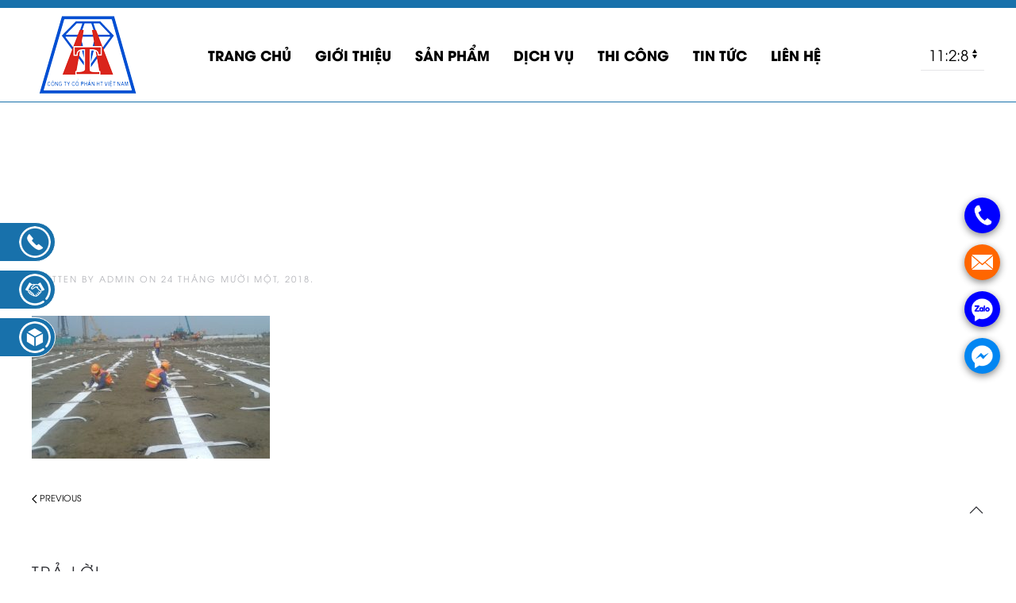

--- FILE ---
content_type: text/html; charset=UTF-8
request_url: https://htvietnam.com.vn/bac-tham/attachment/1/
body_size: 10188
content:
<!DOCTYPE html>
<html lang="vi">
    <head>
        <meta charset="UTF-8">
        <meta http-equiv="X-UA-Compatible" content="IE=edge">
        <meta name="viewport" content="width=device-width, initial-scale=1">
        <link rel="shortcut icon" href="/wp-content/uploads/2018/11/logo-HT-ViNa1.png">
        <link rel="apple-touch-icon-precomposed" href="/wp-content/uploads/2018/11/logo-HT-ViNa1.png">
                <meta name='robots' content='index, follow, max-image-preview:large, max-snippet:-1, max-video-preview:-1' />

	<!-- This site is optimized with the Yoast SEO plugin v22.8 - https://yoast.com/wordpress/plugins/seo/ -->
	<title>1 - CÔNG TY CỔ PHẦN HT VIỆT NAM</title>
	<link rel="canonical" href="https://htvietnam.com.vn/bac-tham/attachment/1/" />
	<meta property="og:locale" content="vi_VN" />
	<meta property="og:type" content="article" />
	<meta property="og:title" content="1 - CÔNG TY CỔ PHẦN HT VIỆT NAM" />
	<meta property="og:url" content="https://htvietnam.com.vn/bac-tham/attachment/1/" />
	<meta property="og:site_name" content="CÔNG TY CỔ PHẦN HT VIỆT NAM" />
	<meta property="article:publisher" content="https://www.facebook.com/MidlandRubberGroup" />
	<meta property="og:image" content="https://htvietnam.com.vn/bac-tham/attachment/1" />
	<meta property="og:image:width" content="719" />
	<meta property="og:image:height" content="431" />
	<meta property="og:image:type" content="image/jpeg" />
	<script type="application/ld+json" class="yoast-schema-graph">{"@context":"https://schema.org","@graph":[{"@type":"WebPage","@id":"https://htvietnam.com.vn/bac-tham/attachment/1/","url":"https://htvietnam.com.vn/bac-tham/attachment/1/","name":"1 - CÔNG TY CỔ PHẦN HT VIỆT NAM","isPartOf":{"@id":"https://htvietnam.com.vn/#website"},"primaryImageOfPage":{"@id":"https://htvietnam.com.vn/bac-tham/attachment/1/#primaryimage"},"image":{"@id":"https://htvietnam.com.vn/bac-tham/attachment/1/#primaryimage"},"thumbnailUrl":"https://htvietnam.com.vn/wp-content/uploads/2018/11/1.jpg","datePublished":"2018-11-24T15:43:12+00:00","dateModified":"2018-11-24T15:43:12+00:00","breadcrumb":{"@id":"https://htvietnam.com.vn/bac-tham/attachment/1/#breadcrumb"},"inLanguage":"vi","potentialAction":[{"@type":"ReadAction","target":["https://htvietnam.com.vn/bac-tham/attachment/1/"]}]},{"@type":"ImageObject","inLanguage":"vi","@id":"https://htvietnam.com.vn/bac-tham/attachment/1/#primaryimage","url":"https://htvietnam.com.vn/wp-content/uploads/2018/11/1.jpg","contentUrl":"https://htvietnam.com.vn/wp-content/uploads/2018/11/1.jpg","width":719,"height":431},{"@type":"BreadcrumbList","@id":"https://htvietnam.com.vn/bac-tham/attachment/1/#breadcrumb","itemListElement":[{"@type":"ListItem","position":1,"name":"Home","item":"https://htvietnam.com.vn/"},{"@type":"ListItem","position":2,"name":"Bấc thấm","item":"https://htvietnam.com.vn/bac-tham/"},{"@type":"ListItem","position":3,"name":"1"}]},{"@type":"WebSite","@id":"https://htvietnam.com.vn/#website","url":"https://htvietnam.com.vn/","name":"CÔNG TY CỔ PHẦN HT VIỆT NAM","description":"Gioăng cao su tổng hợp các loại","potentialAction":[{"@type":"SearchAction","target":{"@type":"EntryPoint","urlTemplate":"https://htvietnam.com.vn/?s={search_term_string}"},"query-input":"required name=search_term_string"}],"inLanguage":"vi"}]}</script>
	<!-- / Yoast SEO plugin. -->


<link rel="alternate" type="application/rss+xml" title="Dòng thông tin CÔNG TY CỔ PHẦN HT VIỆT NAM &raquo;" href="https://htvietnam.com.vn/feed/" />
<link rel="alternate" type="application/rss+xml" title="CÔNG TY CỔ PHẦN HT VIỆT NAM &raquo; Dòng bình luận" href="https://htvietnam.com.vn/comments/feed/" />
<link rel="alternate" type="application/rss+xml" title="CÔNG TY CỔ PHẦN HT VIỆT NAM &raquo; 1 Dòng bình luận" href="https://htvietnam.com.vn/bac-tham/attachment/1/feed/" />
<script type="text/javascript">
/* <![CDATA[ */
window._wpemojiSettings = {"baseUrl":"https:\/\/s.w.org\/images\/core\/emoji\/15.0.3\/72x72\/","ext":".png","svgUrl":"https:\/\/s.w.org\/images\/core\/emoji\/15.0.3\/svg\/","svgExt":".svg","source":{"concatemoji":"https:\/\/htvietnam.com.vn\/wp-includes\/js\/wp-emoji-release.min.js?ver=6.5.7"}};
/*! This file is auto-generated */
!function(i,n){var o,s,e;function c(e){try{var t={supportTests:e,timestamp:(new Date).valueOf()};sessionStorage.setItem(o,JSON.stringify(t))}catch(e){}}function p(e,t,n){e.clearRect(0,0,e.canvas.width,e.canvas.height),e.fillText(t,0,0);var t=new Uint32Array(e.getImageData(0,0,e.canvas.width,e.canvas.height).data),r=(e.clearRect(0,0,e.canvas.width,e.canvas.height),e.fillText(n,0,0),new Uint32Array(e.getImageData(0,0,e.canvas.width,e.canvas.height).data));return t.every(function(e,t){return e===r[t]})}function u(e,t,n){switch(t){case"flag":return n(e,"\ud83c\udff3\ufe0f\u200d\u26a7\ufe0f","\ud83c\udff3\ufe0f\u200b\u26a7\ufe0f")?!1:!n(e,"\ud83c\uddfa\ud83c\uddf3","\ud83c\uddfa\u200b\ud83c\uddf3")&&!n(e,"\ud83c\udff4\udb40\udc67\udb40\udc62\udb40\udc65\udb40\udc6e\udb40\udc67\udb40\udc7f","\ud83c\udff4\u200b\udb40\udc67\u200b\udb40\udc62\u200b\udb40\udc65\u200b\udb40\udc6e\u200b\udb40\udc67\u200b\udb40\udc7f");case"emoji":return!n(e,"\ud83d\udc26\u200d\u2b1b","\ud83d\udc26\u200b\u2b1b")}return!1}function f(e,t,n){var r="undefined"!=typeof WorkerGlobalScope&&self instanceof WorkerGlobalScope?new OffscreenCanvas(300,150):i.createElement("canvas"),a=r.getContext("2d",{willReadFrequently:!0}),o=(a.textBaseline="top",a.font="600 32px Arial",{});return e.forEach(function(e){o[e]=t(a,e,n)}),o}function t(e){var t=i.createElement("script");t.src=e,t.defer=!0,i.head.appendChild(t)}"undefined"!=typeof Promise&&(o="wpEmojiSettingsSupports",s=["flag","emoji"],n.supports={everything:!0,everythingExceptFlag:!0},e=new Promise(function(e){i.addEventListener("DOMContentLoaded",e,{once:!0})}),new Promise(function(t){var n=function(){try{var e=JSON.parse(sessionStorage.getItem(o));if("object"==typeof e&&"number"==typeof e.timestamp&&(new Date).valueOf()<e.timestamp+604800&&"object"==typeof e.supportTests)return e.supportTests}catch(e){}return null}();if(!n){if("undefined"!=typeof Worker&&"undefined"!=typeof OffscreenCanvas&&"undefined"!=typeof URL&&URL.createObjectURL&&"undefined"!=typeof Blob)try{var e="postMessage("+f.toString()+"("+[JSON.stringify(s),u.toString(),p.toString()].join(",")+"));",r=new Blob([e],{type:"text/javascript"}),a=new Worker(URL.createObjectURL(r),{name:"wpTestEmojiSupports"});return void(a.onmessage=function(e){c(n=e.data),a.terminate(),t(n)})}catch(e){}c(n=f(s,u,p))}t(n)}).then(function(e){for(var t in e)n.supports[t]=e[t],n.supports.everything=n.supports.everything&&n.supports[t],"flag"!==t&&(n.supports.everythingExceptFlag=n.supports.everythingExceptFlag&&n.supports[t]);n.supports.everythingExceptFlag=n.supports.everythingExceptFlag&&!n.supports.flag,n.DOMReady=!1,n.readyCallback=function(){n.DOMReady=!0}}).then(function(){return e}).then(function(){var e;n.supports.everything||(n.readyCallback(),(e=n.source||{}).concatemoji?t(e.concatemoji):e.wpemoji&&e.twemoji&&(t(e.twemoji),t(e.wpemoji)))}))}((window,document),window._wpemojiSettings);
/* ]]> */
</script>
<style id='wp-emoji-styles-inline-css' type='text/css'>

	img.wp-smiley, img.emoji {
		display: inline !important;
		border: none !important;
		box-shadow: none !important;
		height: 1em !important;
		width: 1em !important;
		margin: 0 0.07em !important;
		vertical-align: -0.1em !important;
		background: none !important;
		padding: 0 !important;
	}
</style>
<link rel='stylesheet' id='wp-block-library-css' href='https://htvietnam.com.vn/wp-includes/css/dist/block-library/style.min.css?ver=6.5.7' type='text/css' media='all' />
<style id='classic-theme-styles-inline-css' type='text/css'>
/*! This file is auto-generated */
.wp-block-button__link{color:#fff;background-color:#32373c;border-radius:9999px;box-shadow:none;text-decoration:none;padding:calc(.667em + 2px) calc(1.333em + 2px);font-size:1.125em}.wp-block-file__button{background:#32373c;color:#fff;text-decoration:none}
</style>
<style id='global-styles-inline-css' type='text/css'>
body{--wp--preset--color--black: #000000;--wp--preset--color--cyan-bluish-gray: #abb8c3;--wp--preset--color--white: #ffffff;--wp--preset--color--pale-pink: #f78da7;--wp--preset--color--vivid-red: #cf2e2e;--wp--preset--color--luminous-vivid-orange: #ff6900;--wp--preset--color--luminous-vivid-amber: #fcb900;--wp--preset--color--light-green-cyan: #7bdcb5;--wp--preset--color--vivid-green-cyan: #00d084;--wp--preset--color--pale-cyan-blue: #8ed1fc;--wp--preset--color--vivid-cyan-blue: #0693e3;--wp--preset--color--vivid-purple: #9b51e0;--wp--preset--gradient--vivid-cyan-blue-to-vivid-purple: linear-gradient(135deg,rgba(6,147,227,1) 0%,rgb(155,81,224) 100%);--wp--preset--gradient--light-green-cyan-to-vivid-green-cyan: linear-gradient(135deg,rgb(122,220,180) 0%,rgb(0,208,130) 100%);--wp--preset--gradient--luminous-vivid-amber-to-luminous-vivid-orange: linear-gradient(135deg,rgba(252,185,0,1) 0%,rgba(255,105,0,1) 100%);--wp--preset--gradient--luminous-vivid-orange-to-vivid-red: linear-gradient(135deg,rgba(255,105,0,1) 0%,rgb(207,46,46) 100%);--wp--preset--gradient--very-light-gray-to-cyan-bluish-gray: linear-gradient(135deg,rgb(238,238,238) 0%,rgb(169,184,195) 100%);--wp--preset--gradient--cool-to-warm-spectrum: linear-gradient(135deg,rgb(74,234,220) 0%,rgb(151,120,209) 20%,rgb(207,42,186) 40%,rgb(238,44,130) 60%,rgb(251,105,98) 80%,rgb(254,248,76) 100%);--wp--preset--gradient--blush-light-purple: linear-gradient(135deg,rgb(255,206,236) 0%,rgb(152,150,240) 100%);--wp--preset--gradient--blush-bordeaux: linear-gradient(135deg,rgb(254,205,165) 0%,rgb(254,45,45) 50%,rgb(107,0,62) 100%);--wp--preset--gradient--luminous-dusk: linear-gradient(135deg,rgb(255,203,112) 0%,rgb(199,81,192) 50%,rgb(65,88,208) 100%);--wp--preset--gradient--pale-ocean: linear-gradient(135deg,rgb(255,245,203) 0%,rgb(182,227,212) 50%,rgb(51,167,181) 100%);--wp--preset--gradient--electric-grass: linear-gradient(135deg,rgb(202,248,128) 0%,rgb(113,206,126) 100%);--wp--preset--gradient--midnight: linear-gradient(135deg,rgb(2,3,129) 0%,rgb(40,116,252) 100%);--wp--preset--font-size--small: 13px;--wp--preset--font-size--medium: 20px;--wp--preset--font-size--large: 36px;--wp--preset--font-size--x-large: 42px;--wp--preset--spacing--20: 0.44rem;--wp--preset--spacing--30: 0.67rem;--wp--preset--spacing--40: 1rem;--wp--preset--spacing--50: 1.5rem;--wp--preset--spacing--60: 2.25rem;--wp--preset--spacing--70: 3.38rem;--wp--preset--spacing--80: 5.06rem;--wp--preset--shadow--natural: 6px 6px 9px rgba(0, 0, 0, 0.2);--wp--preset--shadow--deep: 12px 12px 50px rgba(0, 0, 0, 0.4);--wp--preset--shadow--sharp: 6px 6px 0px rgba(0, 0, 0, 0.2);--wp--preset--shadow--outlined: 6px 6px 0px -3px rgba(255, 255, 255, 1), 6px 6px rgba(0, 0, 0, 1);--wp--preset--shadow--crisp: 6px 6px 0px rgba(0, 0, 0, 1);}:where(.is-layout-flex){gap: 0.5em;}:where(.is-layout-grid){gap: 0.5em;}body .is-layout-flex{display: flex;}body .is-layout-flex{flex-wrap: wrap;align-items: center;}body .is-layout-flex > *{margin: 0;}body .is-layout-grid{display: grid;}body .is-layout-grid > *{margin: 0;}:where(.wp-block-columns.is-layout-flex){gap: 2em;}:where(.wp-block-columns.is-layout-grid){gap: 2em;}:where(.wp-block-post-template.is-layout-flex){gap: 1.25em;}:where(.wp-block-post-template.is-layout-grid){gap: 1.25em;}.has-black-color{color: var(--wp--preset--color--black) !important;}.has-cyan-bluish-gray-color{color: var(--wp--preset--color--cyan-bluish-gray) !important;}.has-white-color{color: var(--wp--preset--color--white) !important;}.has-pale-pink-color{color: var(--wp--preset--color--pale-pink) !important;}.has-vivid-red-color{color: var(--wp--preset--color--vivid-red) !important;}.has-luminous-vivid-orange-color{color: var(--wp--preset--color--luminous-vivid-orange) !important;}.has-luminous-vivid-amber-color{color: var(--wp--preset--color--luminous-vivid-amber) !important;}.has-light-green-cyan-color{color: var(--wp--preset--color--light-green-cyan) !important;}.has-vivid-green-cyan-color{color: var(--wp--preset--color--vivid-green-cyan) !important;}.has-pale-cyan-blue-color{color: var(--wp--preset--color--pale-cyan-blue) !important;}.has-vivid-cyan-blue-color{color: var(--wp--preset--color--vivid-cyan-blue) !important;}.has-vivid-purple-color{color: var(--wp--preset--color--vivid-purple) !important;}.has-black-background-color{background-color: var(--wp--preset--color--black) !important;}.has-cyan-bluish-gray-background-color{background-color: var(--wp--preset--color--cyan-bluish-gray) !important;}.has-white-background-color{background-color: var(--wp--preset--color--white) !important;}.has-pale-pink-background-color{background-color: var(--wp--preset--color--pale-pink) !important;}.has-vivid-red-background-color{background-color: var(--wp--preset--color--vivid-red) !important;}.has-luminous-vivid-orange-background-color{background-color: var(--wp--preset--color--luminous-vivid-orange) !important;}.has-luminous-vivid-amber-background-color{background-color: var(--wp--preset--color--luminous-vivid-amber) !important;}.has-light-green-cyan-background-color{background-color: var(--wp--preset--color--light-green-cyan) !important;}.has-vivid-green-cyan-background-color{background-color: var(--wp--preset--color--vivid-green-cyan) !important;}.has-pale-cyan-blue-background-color{background-color: var(--wp--preset--color--pale-cyan-blue) !important;}.has-vivid-cyan-blue-background-color{background-color: var(--wp--preset--color--vivid-cyan-blue) !important;}.has-vivid-purple-background-color{background-color: var(--wp--preset--color--vivid-purple) !important;}.has-black-border-color{border-color: var(--wp--preset--color--black) !important;}.has-cyan-bluish-gray-border-color{border-color: var(--wp--preset--color--cyan-bluish-gray) !important;}.has-white-border-color{border-color: var(--wp--preset--color--white) !important;}.has-pale-pink-border-color{border-color: var(--wp--preset--color--pale-pink) !important;}.has-vivid-red-border-color{border-color: var(--wp--preset--color--vivid-red) !important;}.has-luminous-vivid-orange-border-color{border-color: var(--wp--preset--color--luminous-vivid-orange) !important;}.has-luminous-vivid-amber-border-color{border-color: var(--wp--preset--color--luminous-vivid-amber) !important;}.has-light-green-cyan-border-color{border-color: var(--wp--preset--color--light-green-cyan) !important;}.has-vivid-green-cyan-border-color{border-color: var(--wp--preset--color--vivid-green-cyan) !important;}.has-pale-cyan-blue-border-color{border-color: var(--wp--preset--color--pale-cyan-blue) !important;}.has-vivid-cyan-blue-border-color{border-color: var(--wp--preset--color--vivid-cyan-blue) !important;}.has-vivid-purple-border-color{border-color: var(--wp--preset--color--vivid-purple) !important;}.has-vivid-cyan-blue-to-vivid-purple-gradient-background{background: var(--wp--preset--gradient--vivid-cyan-blue-to-vivid-purple) !important;}.has-light-green-cyan-to-vivid-green-cyan-gradient-background{background: var(--wp--preset--gradient--light-green-cyan-to-vivid-green-cyan) !important;}.has-luminous-vivid-amber-to-luminous-vivid-orange-gradient-background{background: var(--wp--preset--gradient--luminous-vivid-amber-to-luminous-vivid-orange) !important;}.has-luminous-vivid-orange-to-vivid-red-gradient-background{background: var(--wp--preset--gradient--luminous-vivid-orange-to-vivid-red) !important;}.has-very-light-gray-to-cyan-bluish-gray-gradient-background{background: var(--wp--preset--gradient--very-light-gray-to-cyan-bluish-gray) !important;}.has-cool-to-warm-spectrum-gradient-background{background: var(--wp--preset--gradient--cool-to-warm-spectrum) !important;}.has-blush-light-purple-gradient-background{background: var(--wp--preset--gradient--blush-light-purple) !important;}.has-blush-bordeaux-gradient-background{background: var(--wp--preset--gradient--blush-bordeaux) !important;}.has-luminous-dusk-gradient-background{background: var(--wp--preset--gradient--luminous-dusk) !important;}.has-pale-ocean-gradient-background{background: var(--wp--preset--gradient--pale-ocean) !important;}.has-electric-grass-gradient-background{background: var(--wp--preset--gradient--electric-grass) !important;}.has-midnight-gradient-background{background: var(--wp--preset--gradient--midnight) !important;}.has-small-font-size{font-size: var(--wp--preset--font-size--small) !important;}.has-medium-font-size{font-size: var(--wp--preset--font-size--medium) !important;}.has-large-font-size{font-size: var(--wp--preset--font-size--large) !important;}.has-x-large-font-size{font-size: var(--wp--preset--font-size--x-large) !important;}
.wp-block-navigation a:where(:not(.wp-element-button)){color: inherit;}
:where(.wp-block-post-template.is-layout-flex){gap: 1.25em;}:where(.wp-block-post-template.is-layout-grid){gap: 1.25em;}
:where(.wp-block-columns.is-layout-flex){gap: 2em;}:where(.wp-block-columns.is-layout-grid){gap: 2em;}
.wp-block-pullquote{font-size: 1.5em;line-height: 1.6;}
</style>
<link rel='stylesheet' id='widgetopts-styles-css' href='https://htvietnam.com.vn/wp-content/plugins/widget-options/assets/css/widget-options.css?ver=4.0.6.1' type='text/css' media='all' />
<link rel='stylesheet' id='wk-styles-css' href='https://htvietnam.com.vn/wp-content/plugins/widgetkit/cache/wk-styles-84075187.css?ver=6.5.7' type='text/css' media='all' />
<link rel='stylesheet' id='theme-style-css' href='https://htvietnam.com.vn/wp-content/themes/yootheme-child/css/theme.1.css?ver=1543077758' type='text/css' media='all' />
<link rel='stylesheet' id='theme-custom-css' href='https://htvietnam.com.vn/wp-content/themes/yootheme-child/css/custom.css?ver=1.16.6' type='text/css' media='all' />
<script type="text/javascript" src="https://htvietnam.com.vn/wp-includes/js/jquery/jquery.min.js?ver=3.7.1" id="jquery-core-js"></script>
<script type="text/javascript" src="https://htvietnam.com.vn/wp-includes/js/jquery/jquery-migrate.min.js?ver=3.4.1" id="jquery-migrate-js"></script>
<script type="text/javascript" src="https://htvietnam.com.vn/wp-content/plugins/widgetkit/cache/uikit2-61e8ef74.js?ver=6.5.7" id="uikit2-js"></script>
<script type="text/javascript" src="https://htvietnam.com.vn/wp-content/plugins/widgetkit/cache/wk-scripts-6c0fb677.js?ver=6.5.7" id="wk-scripts-js"></script>
<script type="text/javascript" src="https://htvietnam.com.vn/wp-content/themes/yootheme/vendor/assets/uikit/dist/js/uikit.min.js?ver=1.16.6" id="theme-uikit-js"></script>
<script type="text/javascript" src="https://htvietnam.com.vn/wp-content/themes/yootheme/vendor/assets/uikit/dist/js/uikit-icons.min.js?ver=1.16.6" id="theme-uikit-icons-js"></script>
<script type="text/javascript" src="https://htvietnam.com.vn/wp-content/themes/yootheme-child/js/theme.js?ver=1.16.6" id="theme-script-js"></script>
<link rel="https://api.w.org/" href="https://htvietnam.com.vn/wp-json/" /><link rel="alternate" type="application/json" href="https://htvietnam.com.vn/wp-json/wp/v2/media/1070" /><link rel="EditURI" type="application/rsd+xml" title="RSD" href="https://htvietnam.com.vn/xmlrpc.php?rsd" />
<meta name="generator" content="WordPress 6.5.7" />
<link rel='shortlink' href='https://htvietnam.com.vn/?p=1070' />
<link rel="alternate" type="application/json+oembed" href="https://htvietnam.com.vn/wp-json/oembed/1.0/embed?url=https%3A%2F%2Fhtvietnam.com.vn%2Fbac-tham%2Fattachment%2F1%2F" />
<link rel="alternate" type="text/xml+oembed" href="https://htvietnam.com.vn/wp-json/oembed/1.0/embed?url=https%3A%2F%2Fhtvietnam.com.vn%2Fbac-tham%2Fattachment%2F1%2F&#038;format=xml" />
		<style type="text/css" id="wp-custom-css">
			.ar_product .uk-flex .uk-width-2-3 a {
    color: #0e9a07 !important;
}

.button-contact-desktop{display:none;}

.uk-input{border: 1px solid #303033 !important;
    border-radius: 20px !important;}
.uk-modal-dialog{    border-radius: 20px;}
@media only screen and (max-width: 500px) {
#chinhanh{font-size: 16pt !important;}
}		</style>
		    </head>
    <body class="attachment attachment-template-default single single-attachment postid-1070 attachmentid-1070 attachment-jpeg ">

        
        <div class="tm-page">

            <div class="tm-header-mobile uk-hidden@m">
            
<nav class="uk-navbar-container" uk-navbar>

        <div class="uk-navbar-left">

        
                <a class="uk-navbar-toggle" href="#tm-mobile" uk-toggle>
            <div uk-navbar-toggle-icon></div>
                    </a>
        
        
    </div>
    
        <div class="uk-navbar-center">
        <a class="uk-navbar-item uk-logo" href="https://htvietnam.com.vn">
            <img src="/wp-content/themes/yootheme/cache/logo-HT-ViNa1-2e25b2ce.png" width="141" height="118" class="uk-responsive-height" alt>        </a>
    </div>
    
    
</nav>


        <div id="tm-mobile" uk-offcanvas mode="slide" overlay>
        <div class="uk-offcanvas-bar">

            <button class="uk-offcanvas-close" type="button" uk-close></button>

            
                
<div class="uk-child-width-1-1" uk-grid>
            <div>
<div class="uk-panel">

    
    
<ul class="uk-nav uk-nav-default">

	<li class="menu-item menu-item-type-post_type menu-item-object-page menu-item-home"><a href="https://htvietnam.com.vn/">Trang Chủ</a></li>
	<li class="menu-item menu-item-type-post_type menu-item-object-page"><a href="https://htvietnam.com.vn/gioi-thieu/">Giới Thiệu</a></li>
	<li class="menu-item menu-item-type-taxonomy menu-item-object-category"><a href="https://htvietnam.com.vn/san-pham/">Sản Phẩm</a></li>
	<li class="menu-item menu-item-type-taxonomy menu-item-object-category"><a href="https://htvietnam.com.vn/dich-vu/">Dịch Vụ</a></li>
	<li class="menu-item menu-item-type-taxonomy menu-item-object-category"><a href="https://htvietnam.com.vn/thi-cong/">Thi Công</a></li>
	<li class="menu-item menu-item-type-taxonomy menu-item-object-category"><a href="https://htvietnam.com.vn/tin-tuc/">Tin Tức</a></li>
	<li class="menu-item menu-item-type-post_type menu-item-object-page"><a href="https://htvietnam.com.vn/lien-he/">LIÊN HỆ</a></li></ul>

</div>
</div>
    </div>

                
        </div>
    </div>

    
    
            </div>

            
            
<div class="tm-header uk-visible@m" uk-header>


        <div uk-sticky media="768" cls-active="uk-navbar-sticky" sel-target=".uk-navbar-container">
    
        <div class="uk-navbar-container">

            <div class="uk-container">
                <nav class="uk-navbar" uk-navbar="{&quot;align&quot;:&quot;left&quot;}">

                                        <div class="uk-navbar-left">

                        
<a href="https://htvietnam.com.vn" class="uk-navbar-item uk-logo">
    <img src="/wp-content/themes/yootheme/cache/logo-HT-ViNa1-cf64dd11.png" width="141" height="118" class="uk-responsive-height" alt></a>

                        
                    </div>
                    
                                        <div class="uk-navbar-center">
                        
<ul class="uk-navbar-nav">

	<li><a href="https://htvietnam.com.vn/" class=" menu-item menu-item-type-post_type menu-item-object-page menu-item-home">Trang Chủ</a></li>
	<li><a href="https://htvietnam.com.vn/gioi-thieu/" class=" menu-item menu-item-type-post_type menu-item-object-page">Giới Thiệu</a></li>
	<li><a href="https://htvietnam.com.vn/san-pham/" class=" menu-item menu-item-type-taxonomy menu-item-object-category">Sản Phẩm</a></li>
	<li><a href="https://htvietnam.com.vn/dich-vu/" class=" menu-item menu-item-type-taxonomy menu-item-object-category">Dịch Vụ</a></li>
	<li><a href="https://htvietnam.com.vn/thi-cong/" class=" menu-item menu-item-type-taxonomy menu-item-object-category">Thi Công</a></li>
	<li><a href="https://htvietnam.com.vn/tin-tuc/" class=" menu-item menu-item-type-taxonomy menu-item-object-category">Tin Tức</a></li>
	<li><a href="https://htvietnam.com.vn/lien-he/" class=" menu-item menu-item-type-post_type menu-item-object-page">LIÊN HỆ</a></li></ul>
                    </div>
                    <div class="language uk-flex uk-flex-bottom uk-flex-right">
                          
                          <form class="uk-form-horizontal">
                            <div class="uk-form-controls">
                              <select name="countries" class="uk-select" id= --------------"form-horizontal-select">
                                  <option id="time" value="UK">
                                    <div class="uk-flex">
                                    <span class="uk-icon uk-icon-image"></span>
                                  <div id="time">
                                          11:02:04                                  </div>
                                  </div>
                                </option>
                                  
                              </select>
                          </div>
                          </form>
                        <script>
                        jQuery(document).ready(function(){
                        var timeelm, time, hours, minutes, seconds;
                        timeelm = document.getElementById("time");
                        time = timeelm.innerHTML;
                        hours = parseInt(time.split(":")[0]);
                        minutes = parseInt(time.split(":")[1]);
                        seconds = parseInt(time.split(":")[2]);
                        timerGo();
                        console.log(timerGo);
                        function timerGo() {
                            seconds++;
                            if (seconds == 60) {
                                minutes++;
                                seconds = 0;
                            }
                            if (minutes == 60) {
                                hours++;
                                minutes = 0;
                            }
                            if (hours == 24) {
                                hours = 0;
                            }
                            timeelm.innerHTML = hours+":"+minutes+":"+seconds;
                            setTimeout(timerGo, 1000);
                        }
                      });
                        </script>
                    
                    
                </nav>
            </div>

        </div>

        </div>
    




</div>

            
            
            <div id="tm-main"  class="tm-main uk-section uk-section-default" uk-height-viewport="expand: true">
                <div class="uk-container">

                    
                            
            
<article id="post-1070" class="uk-article post-1070 attachment type-attachment status-inherit hentry" typeof="Article">

    <meta property="name" content="1">
    <meta property="author" typeof="Person" content="admin">
    <meta property="dateModified" content="2018-11-24T22:43:12+07:00">
    <meta class="uk-margin-remove-adjacent" property="datePublished" content="2018-11-24T22:43:12+07:00">

        
            <div class="uk-text-center uk-margin-top" property="image" typeof="ImageObject">
                            <img src="#thumbnail=%2C&amp;srcset=1" property="url" alt>                    </div>
    
        
    
        
        <h1 class="uk-margin-large-top uk-margin-remove-bottom uk-article-title">1</h1>
                                <p class="uk-margin-top uk-margin-remove-bottom uk-article-meta">
                Written by <a href="https://htvietnam.com.vn/author/admin/">admin</a> on <time datetime="2018-11-24T22:43:12+07:00">24 Tháng Mười Một, 2018</time>.                                                </p>
                        
        
        
                    <div class="uk-margin-medium-top" property="text">
                                    <p class="attachment"><a href='https://htvietnam.com.vn/wp-content/uploads/2018/11/1.jpg'><img fetchpriority="high" decoding="async" width="300" height="180" src="https://htvietnam.com.vn/wp-content/uploads/2018/11/1-300x180.jpg" class="attachment-medium size-medium" alt="" srcset="https://htvietnam.com.vn/wp-content/uploads/2018/11/1-300x180.jpg 300w, https://htvietnam.com.vn/wp-content/uploads/2018/11/1.jpg 719w" sizes="(max-width: 300px) 100vw, 300px" /></a></p>
                            </div>
        
        
        
        
        
                <ul class="uk-pagination uk-margin-medium">
                        <li><a href="https://htvietnam.com.vn/bac-tham/" rel="prev"><span uk-pagination-previous></span> Previous</a></li>
                                </ul>
        
        
    
</article>

<div id="comments" class="uk-margin-large-top">

    
    
    	<div id="respond" class="comment-respond">
		<h3 id="reply-title" class="uk-h4 uk-margin-medium-top comment-reply-title">Trả lời <small><a rel="nofollow" id="cancel-comment-reply-link" class="uk-link-muted" href="/bac-tham/attachment/1/#respond" style="display:none;">Hủy</a></small></h3><form action="https://htvietnam.com.vn/wp-comments-post.php" method="post" id="commentform" class="uk-form-stacked comment-form" novalidate><p class="comment-notes">Email của bạn sẽ không được hiển thị công khai. Các trường bắt buộc được đánh dấu <span class="required">*</span></p><p class="comment-form-comment"><label class="uk-form-label" for="comment">Bình luận</label><textarea class="uk-textarea" id="comment" name="comment" cols="45" rows="8" required aria-required="true"></textarea></p><p class="comment-form-author"><label class="uk-form-label" for="author">Tên <span class="required">*</span></label><input class="uk-input" id="author" name="author" type="text" value="" size="30" required aria-required="true" /></p>
<p class="comment-form-email"><label class="uk-form-label" for="email">Email <span class="required">*</span></label><input class="uk-input" id="email" name="email" type="email" value="" size="30" required aria-required="true" /></p>
<p class="comment-form-url"><label class="uk-form-label" for="url">Trang web</label><input class="uk-input" id="url" name="url" type="url" value="" size="30" /></p>
<p class="comment-form-cookies-consent"><label class="uk-form-label"><input class="uk-checkbox" id="wp-comment-cookies-consent" name="wp-comment-cookies-consent" type="checkbox" value="yes" /> Lưu tên của tôi, email, và trang web trong trình duyệt này cho lần bình luận kế tiếp của tôi.</label></p>
<p class="form-submit"><button id="submit" class="uk-button uk-button-primary submit" name="submit">Gửi bình luận</button> <input type='hidden' name='comment_post_ID' value='1070' id='comment_post_ID' />
<input type='hidden' name='comment_parent' id='comment_parent' value='0' />
</p></form>	</div><!-- #respond -->
	
</div>

        
                        
                </div>
            </div>
            
            
<div class="uk-section-default uk-section uk-padding-remove-vertical">
    
        
        
        
            
                                <div class="uk-container">

<div class="uk-grid-margin" uk-grid>
<div class="uk-width-1-1@m">
    
        
            
            
                
<div><div id="quytrinh">
	<ul>
		<li>Liên Hệ <span class="uk-icon uk-icon-image" style="background-image: url(/wp-content/uploads/2018/11/liên-hệ.png);"></span>
            <a class="uk-position-cover" href="/lien-he/"></a>
        </li>
		<li>Hợp Tác<span class="uk-icon uk-icon-image" style="background-image: url(/wp-content/uploads/2018/11/hoptac.png);"></span>
            <a class="uk-position-cover" href="/lien-he/"></a>
        </li>
		<li>Đặt Hàng<span class="uk-icon uk-icon-image" style="background-image: url(/wp-content/uploads/2018/11/dathang.png);"></span> <a class="uk-position-cover" href="/lien-he/"></a></li>
	</ul>
</div></div>
            
        
    
</div>
</div>

</div>                
            
        
    
</div>

<div class="uk-section-default">
        <div style="background-image: url('/'); background-color: #e3e5da;" class="uk-background-norepeat uk-background-center-center uk-section">    
        
        
        
            
                                <div class="uk-container">

<div class="uk-margin-small" uk-grid>
<div class="uk-width-expand@m">
    
        
            
            
                
<h3 class="uk-margin-small uk-h1 uk-heading-bullet">        Trụ sở chính:    </h3>
<ul id="builderwidget-15#5" class="uk-list">        <li class="el-item">
    <div class="uk-grid-small uk-child-width-expand uk-flex-nowrap uk-flex-middle" uk-grid>        <div class="uk-width-auto"><img src="/wp-content/themes/yootheme/cache/location-3a219d5a-b31070db.png" srcset="/wp-content/themes/yootheme/cache/location-3a219d5a-b31070db.png 25w" sizes="(min-width: 25px) 25px" data-width="25" data-height="34" class="el-image" alt></div>        <div>
            <div class="el-content">Đan Nhiễm, TT.Văn Giang, H.Văn Giang,T.Hưng Yên</div>        </div>
    </div>
</li>
        <li class="el-item">
    <div class="uk-grid-small uk-child-width-expand uk-flex-nowrap uk-flex-middle" uk-grid>        <div class="uk-width-auto"><img src="/wp-content/themes/yootheme/cache/tel-cdd33404.png" srcset="/wp-content/themes/yootheme/cache/tel-cdd33404.png 28w" sizes="(min-width: 28px) 28px" data-width="28" data-height="29" class="el-image" alt></div>        <div>
            <div class="el-content">0915.075.338</div>        </div>
    </div>
</li>
        <li class="el-item">
    <div class="uk-grid-small uk-child-width-expand uk-flex-nowrap uk-flex-middle" uk-grid>        <div class="uk-width-auto"><img src="/wp-content/themes/yootheme/cache/phone-5c6e452e-a15426b3.png" srcset="/wp-content/themes/yootheme/cache/phone-5c6e452e-a15426b3.png 28w" sizes="(min-width: 28px) 28px" data-width="28" data-height="29" class="el-image" alt></div>        <div>
            <div class="el-content">03213.933599</div>        </div>
    </div>
</li>
        <li class="el-item">
    <div class="uk-grid-small uk-child-width-expand uk-flex-nowrap uk-flex-middle" uk-grid>        <div class="uk-width-auto"><img src="/wp-content/themes/yootheme/cache/email-f39e1ecc-e958420f.png" srcset="/wp-content/themes/yootheme/cache/email-f39e1ecc-e958420f.png 28w" sizes="(min-width: 28px) 28px" data-width="28" data-height="20" class="el-image" alt></div>        <div>
            <div class="el-content">htranf@htvietnam.com.vn</div>        </div>
    </div>
</li>
    </ul>

            
        
    
</div>

<div id="builderwidget-15#6" class="uk-width-expand@m">
    
        
            
            
                
<h3 class="uk-margin-small">        Văn Phòng Miền Trung    </h3>
<ul id="builderwidget-15#8" class="uk-list">        <li class="el-item">
    <div class="uk-grid-small uk-child-width-expand uk-flex-nowrap uk-flex-middle" uk-grid>        <div class="uk-width-auto"><img src="/wp-content/themes/yootheme/cache/location-3a219d5a-b31070db.png" srcset="/wp-content/themes/yootheme/cache/location-3a219d5a-b31070db.png 25w" sizes="(min-width: 25px) 25px" data-width="25" data-height="34" class="el-image" alt></div>        <div>
            <div class="el-content">Căn hộ HV51A, Đô thị Ecocentral Park Vinh, xã Hưng Hòa, Tp Vinh, Nghệ An</div>        </div>
    </div>
</li>
        <li class="el-item">
    <div class="uk-grid-small uk-child-width-expand uk-flex-nowrap uk-flex-middle" uk-grid>        <div class="uk-width-auto"><img src="/wp-content/themes/yootheme/cache/tel-cdd33404.png" srcset="/wp-content/themes/yootheme/cache/tel-cdd33404.png 28w" sizes="(min-width: 28px) 28px" data-width="28" data-height="29" class="el-image" alt></div>        <div>
            <div class="el-content">0968.073.986</div>        </div>
    </div>
</li>
        <li class="el-item">
    <div class="uk-grid-small uk-child-width-expand uk-flex-nowrap uk-flex-middle" uk-grid>        <div class="uk-width-auto"><img src="/wp-content/themes/yootheme/cache/email-f39e1ecc-e958420f.png" srcset="/wp-content/themes/yootheme/cache/email-f39e1ecc-e958420f.png 28w" sizes="(min-width: 28px) 28px" data-width="28" data-height="20" class="el-image" alt></div>        <div>
            <div class="el-content">htranf@htvietnam.com.vn</div>        </div>
    </div>
</li>
        <li class="el-item">
    <div class="el-content"></div></li>
    </ul>

            
        
    
</div>

<div id="builderwidget-15#9" class="uk-width-expand@m">
    
        
            
            
                
<h3 class="uk-margin-small">        Văn Phòng Hồ Chí Minh    </h3>
<ul id="builderwidget-15#11" class="uk-list">        <li class="el-item">
    <div class="uk-grid-small uk-child-width-expand uk-flex-nowrap uk-flex-middle" uk-grid>        <div class="uk-width-auto"><img src="/wp-content/themes/yootheme/cache/location-3a219d5a-b31070db.png" srcset="/wp-content/themes/yootheme/cache/location-3a219d5a-b31070db.png 25w" sizes="(min-width: 25px) 25px" data-width="25" data-height="34" class="el-image" alt></div>        <div>
            <div class="el-content">Số 32 - Lê Duy Nhuận - P.12 - Q.Tân Bình - Tp.HCM</div>        </div>
    </div>
</li>
        <li class="el-item">
    <div class="uk-grid-small uk-child-width-expand uk-flex-nowrap uk-flex-middle" uk-grid>        <div class="uk-width-auto"><img src="/wp-content/themes/yootheme/cache/tel-cdd33404.png" srcset="/wp-content/themes/yootheme/cache/tel-cdd33404.png 28w" sizes="(min-width: 28px) 28px" data-width="28" data-height="29" class="el-image" alt></div>        <div>
            <div class="el-content">0968.073.986 - 0915.075.338</div>        </div>
    </div>
</li>
        <li class="el-item">
    <div class="uk-grid-small uk-child-width-expand uk-flex-nowrap uk-flex-middle" uk-grid>        <div class="uk-width-auto"><img src="/wp-content/themes/yootheme/cache/email-f39e1ecc-e958420f.png" srcset="/wp-content/themes/yootheme/cache/email-f39e1ecc-e958420f.png 28w" sizes="(min-width: 28px) 28px" data-width="28" data-height="20" class="el-image" alt></div>        <div>
            <div class="el-content">htranf@htvietnam.com.vn</div>        </div>
    </div>
</li>
    </ul>

            
        
    
</div>
</div>

</div>                
            
        
        </div>
    
</div>

<div class="uk-section-default">
        <div style="background-image: url('/'); background-color: #353535;" class="uk-background-norepeat uk-background-center-center uk-section uk-section-small">    
        
        
        
            
                                <div class="uk-container">

<div class="uk-grid-margin" uk-grid>
<div class="uk-width-expand@m">
    
        
            
            
                
<h1 id="builderwidget-15#15" class="uk-margin-remove-bottom uk-text-muted">        THÔNG TIN    </h1><hr class="uk-margin-small uk-width-small"><div id="builderwidget-15#17" class="uk-margin uk-width-medium uk-text-muted">Nhập vào tài khoản Email của bạn để nhận được những tin tức mới nhất về sản phẩm của chúng tôi</div>
<div id="builderwidget-15#18" class="uk-width-medium">
    <form class="uk-form uk-panel js-form-newsletter" method="post" action="/wp-admin/admin-ajax.php?action=kernel&amp;p=theme%2Fnewsletter%2Fsubscribe">

        <div class="uk-grid-small uk-child-width-1-1" uk-grid>
            
            
                <div><input class="el-input uk-input" type="email" name="email" placeholder="Email address" required></div>
                <div><button class="el-button uk-button uk-button-primary" type="submit">Đăng Ký</button></div>
            
            
        </div>

        <input type="hidden" name="settings" value="Wb/4wN4InV9g0EgaSJaUIA==.[base64].MmE3N2U5ZGQyOTc2ZjcwODI1ODY1NjRkZWFmNzk4ODVhM2M5OTllMmM1Mzg0NGNjY2E1MTZjMWY3ZTJiYTllZA==">
        <div class="message uk-margin uk-hidden"></div>

    </form>

</div>

            
        
    
</div>

<div class="uk-width-expand@m">
    
        
            
            
                
<h1 id="builderwidget-15#20" class="uk-margin-remove-bottom uk-text-muted">        LIÊN KẾT    </h1><hr class="uk-margin-small uk-width-small">
<div><a href="#">
    <img class="alignnone size-full wp-image-468" src="https://htvietnam.com.vn/wp-content/uploads/2018/11/google.png" alt="" width="39" height="39" />
</a> 
<a href="#">
    <img class="alignnone size-full wp-image-467" src="https://htvietnam.com.vn/wp-content/uploads/2018/11/Facebook_logo.png" alt="" width="39" height="39" />
</a> 
<a href="#">
    <img class="alignnone size-full wp-image-466" src="https://htvietnam.com.vn/wp-content/uploads/2018/11/youtube_v2-512.png" alt="" width="39" height="39" />
</a> 
<a href="#">
    <img class="alignnone size-full wp-image-633" src="https://htvietnam.com.vn/wp-content/uploads/2018/11/Untitled-1.png" alt="" width="39" height="39" />
</a> 
<a href="#">
    <img class="alignnone size-full wp-image-631" src="https://htvietnam.com.vn/wp-content/uploads/2018/11/twitter.png" alt="" width="39" height="39" />
</a></div>
            
        
    
</div>
</div>

</div>                
            
        
        </div>
    
</div>

<div id="builderwidget-15#23" class="uk-section-default">
        <div style="background-image: url('/'); background-color: #353535;" class="uk-background-norepeat uk-background-center-center uk-section uk-section-small">    
        
        
        
            
                                <div class="uk-container">

<div class="uk-grid-margin" uk-grid>
<div class="uk-width-2-3@m">
    
        
            
            
                <div class="uk-margin uk-text-small uk-text-muted">© 2018 All rights reserved. Privacy Policy</div>
            
        
    
</div>

<div class="uk-width-expand@m">
    
        
            
            
                <div id="builderwidget-15#28" class="uk-margin uk-text-center"><a href="#" uk-totop uk-scroll></a></div>
            
        
    
</div>
</div>

</div>                
            
        
        </div>
    
</div>

            
<div class="uk-section-default uk-section uk-padding-remove-vertical">
    
        
        
        
            
                                

<div class="uk-hidden uk-grid-margin" uk-grid>
<div class="uk-width-1-1@m">
    
        
            
            
                
            
        
    
</div>
</div>

                
            
        
    
</div>

        </div>

        
        <!-- Khodemo Phonering Alo --><link rel="stylesheet" href="//htvietnam.com.vn/wp-content/plugins/contact-pro/style.css?v=1523431038" type="text/css" /><!-- 1769511493 || Tue, 27 Jan 2026 10:58:13 +0000 || Tue, 27 Jan 2026 03:58:14 +0000 --><link rel="stylesheet" href="https://htvietnam.com.vn/wp-content/plugins/contact-pro/style_call_sms_mes.css?v=1523431038" type="text/css" />
<style type="text/css">.echbay-sms-messenger div.phonering-alo-zalo,.echbay-sms-messenger div.phonering-alo-alo{background-color: #0000ff}.echbay-sms-messenger div.phonering-alo-sms{background-color: #ff6600}.echbay-sms-messenger div.phonering-alo-messenger{background-color: #0286f2}.echbay-sms-messenger{width:45px}.echbay-sms-messenger a{line-height:45px}.echbay-sms-messenger{display:block}.echbay-sms-messenger div.phonering-alo-zalo{display:block}/* Custom CSS */</style> 
<div class="echbay-sms-messenger style-for-position-cr">
    <div class="phonering-alo-alo">
         <a href="tel:0915075338" rel="nofollow">.
         </a>
    </div> 
    <div class="phonering-alo-sms">
             <a href="sms:0915075338" rel="nofollow">.</a>
    </div> 
    <div class="phonering-alo-zalo">
                 <a href="https://zalo.me/0915075338" target="_blank" rel="nofollow">.</a>
    </div> 
    <div class="phonering-alo-messenger">
        <a href="javascript:;" target="_blank" rel="nofollow">.</a>
    </div>
</div> 
<script type="text/javascript" src="https://htvietnam.com.vn/wp-content/plugins/contact-pro/js.js?v=1523431038" async></script> <script type="text/javascript" src="//htvietnam.com.vn/wp-content/plugins/contact-pro/js.js?v=1523431038" async></script><!-- Using Khodemo Phonering Alo in cache --><!-- END Khodemo Phonering Alo --><style>#builderwidget-15\#5 .el-content {     font-size:10pt;     line-height:14pt;     font-weight:bold; } #builderwidget-15\#6 {     border-left:1px solid #7a7a7a; } #builderwidget-15\#8 .el-content {     font-size:10pt;     line-height:14pt;     font-weight:bold; } #builderwidget-15\#9 {     border-left:1px solid #7a7a7a; } #builderwidget-15\#11 .el-content {     font-size:10pt;     line-height:14pt;     font-weight:bold; } #builderwidget-15\#15 {     font-size:15pt;     font-weight:bold;     border-color:#d7d7d7; } #builderwidget-15\#17 {     font-size:9pt; } #builderwidget-15\#18 .el-button {     background:#1871AB;     font-size:9pt; } #builderwidget-15\#18 .el-input {     background:none;     border: 1px solid #FFF;     border-radius: 5px; } #builderwidget-15\#20 {     font-size:15pt;     font-weight:bold;     border-color:#d7d7d7; } #builderwidget-15\#23 {     border-top:2px solid rgba(120, 120, 120, .85 ); } #builderwidget-15\#28{height: 40px; width:40px;     line-height: 40px;     background: #FFF;     position: fixed;     bottom: 60px; right: 30px; border-radius: 50%;} </style><script type="text/javascript" src="https://htvietnam.com.vn/wp-includes/js/comment-reply.min.js?ver=6.5.7" id="comment-reply-js" async="async" data-wp-strategy="async"></script>
<script type="text/javascript" src="https://htvietnam.com.vn/wp-content/themes/yootheme/vendor/yootheme/theme/builder/newsletter/app/newsletter.min.js?ver=1.16.6" id="newsletter-js"></script>
    </body>
</html>


--- FILE ---
content_type: text/css
request_url: https://htvietnam.com.vn/wp-content/themes/yootheme-child/css/custom.css?ver=1.16.6
body_size: 2312
content:
@font-face{font-family:'flexslider-icon';src:url("../fonts/flexslider-icon.eot");src:url("../fonts/flexslider-icon.eot?#iefix") format("embedded-opentype"), url("../fonts/flexslider-icon.woff") format("woff"), url("../fonts/flexslider-icon.ttf") format("truetype"), url("../fonts/flexslider-icon.svg#flexslider-icon") format("svg");font-weight:normal;font-style:normal}@font-face{font-family:'UTM Avo';src:url("../fonts/UTM Avo.ttf") format("truetype");font-weight:400;font-style:normal}@font-face{font-family:'UTM Avo';src:url("../fonts/UTM AvoBold.ttf") format("truetype");font-weight:700;font-style:normal}
.flex-container a:hover,.flex-slider a:hover{outline:none}
.slides{background:#eeeeee;max-height:625px}
.flex-control-nav,.flex-direction-nav,.slides,.slides>li{margin:0;padding:0;list-style:none}
.flex-pauseplay span{text-transform:capitalize}
.flexslider{margin:0;padding:0}
.flexslider .slides>li{display:none;-webkit-backface-visibility:hidden}
.flexslider .slides img{width:100%;display:block}
.flexslider .slides:after{content:"\0020";display:block;clear:both;visibility:hidden;line-height:0;height:0}
html[xmlns] .flexslider .slides{display:block}
* html .flexslider .slides{height:1%}
.no-js .flexslider .slides>li:first-child{display:block}
.flexslider{margin:0 0 25px;background:#fff;border:4px solid #fff;position:relative;zoom:1;-webkit-border-radius:4px;-moz-border-radius:4px;border-radius:4px;-webkit-box-shadow:"" 0 1px 4px rgba(0, 0, 0, 0.2);-moz-box-shadow:"" 0 1px 4px rgba(0, 0, 0, 0.2);-o-box-shadow:"" 0 1px 4px rgba(0, 0, 0, 0.2);box-shadow:"" 0 1px 4px rgba(0, 0, 0, 0.2)}
.flexslider .slides{zoom:1}
.flexslider .slides img{height:auto;-moz-user-select:none}
.flex-viewport{max-height:625px;-webkit-transition:all 1s ease;-moz-transition:all 1s ease;-ms-transition:all 1s ease;-o-transition:all 1s ease;transition:all 1s ease}
.loading .flex-viewport{max-height:300px}
.carousel li{margin-right:5px}
.flex-direction-nav{*height:0}
.flex-direction-nav a{text-decoration:none;display:block;width:40px;height:40px;margin:-20px 0 0;position:absolute;top:50%;z-index:10;overflow:hidden;opacity:0;cursor:pointer;color:rgba(0, 0, 0, 0.8);text-shadow:1px 1px 0 rgba(255, 255, 255, 0.3);-webkit-transition:all 0.3s ease-in-out;-moz-transition:all 0.3s ease-in-out;-ms-transition:all 0.3s ease-in-out;-o-transition:all 0.3s ease-in-out;transition:all 0.3s ease-in-out}
.flex-direction-nav a:before{font-family:"flexslider-icon";font-size:40px;line-height:40px;display:inline-block;content:'\f001';color:rgba(0, 0, 0, 0.8);text-shadow:1px 1px 0 rgba(255, 255, 255, 0.3)}
.flex-direction-nav a.flex-next:before{content:'\f002'}
.flex-direction-nav .flex-prev{left:-50px}
.flex-direction-nav .flex-next{right:-50px;text-align:right}
flexslider:hover .flex-direction-nav .flex-prev{opacity:0.7;left:10px}
.flexslider:hover .flex-direction-nav .flex-prev:hover{opacity:1}
.flexslider:hover .flex-direction-nav .flex-next{opacity:0.7;right:10px}
.flexslider:hover .flex-direction-nav .flex-next:hover{opacity:1}
.flex-direction-nav .flex-disabled{opacity:0!important;filter:alpha(opacity=0);cursor:default;z-index:-1}
.flex-pauseplay a{display:block;width:20px;height:20px;position:absolute;bottom:5px;left:10px;opacity:0.8;z-index:10;overflow:hidden;cursor:pointer;color:#000}
.flex-pauseplay a:before{font-family:"flexslider-icon";font-size:20px;display:inline-block;content:'\f004'}
.flex-pauseplay a:hover{opacity:1}
.flex-pauseplay a.flex-play:before{content:'\f003'}
.flex-control-nav{width:100%;position:absolute;bottom:-40px;text-align:center}
.flex-control-nav li{margin:0 6px;display:inline-block;zoom:1;*display:inline}
.flex-control-paging li a{width:11px;height:11px;display:block;background:#666;background:rgba(0, 0, 0, 0.5);cursor:pointer;text-indent:-9999px;-webkit-box-shadow:inset 0 0 3px rgba(0, 0, 0, 0.3);-moz-box-shadow:inset 0 0 3px rgba(0, 0, 0, 0.3);-o-box-shadow:inset 0 0 3px rgba(0, 0, 0, 0.3);box-shadow:inset 0 0 3px rgba(0, 0, 0, 0.3);-webkit-border-radius:20px;-moz-border-radius:20px;border-radius:20px}
.flex-control-paging li a:hover{background:#333;background:rgba(0, 0, 0, 0.7)}
.flex-control-paging li a.flex-active{background:#000;background:rgba(0, 0, 0, 0.9);cursor:default}
.flex-control-thumbs{margin:5px 0 0;position:static;overflow:hidden}
.flex-control-thumbs li{width:25%;float:left;margin:0}
.flex-control-thumbs img{width:100%;height:auto;display:block;opacity:.7;cursor:pointer;-moz-user-select:none;-webkit-transition:all 1s ease;-moz-transition:all 1s ease;-ms-transition:all 1s ease;-o-transition:all 1s ease;transition:all 1s ease}
.flex-control-thumbs img:hover{opacity:1}
.flex-control-thumbs .flex-active{opacity:1;cursor:default}
.flexslider1{position:relative}@media screen and (max-width:860px){
    .flex-direction-nav .flex-prev{opacity:1;left:10px}
    .flex-direction-nav .flex-next{opacity:1;right:10px}
}
#quytrinh{position:fixed;top:280px;left:0;-webkit-transform:translateX(-170px);-ms-transform:translateX(-170px);transform:translateX(-170px)}
#quytrinh ul{list-style:none;padding:0}
#quytrinh ul li{width:240px;background:#1871AB;border:1px solid #FFF;-webkit-box-sizing:border-box;box-sizing:border-box;color:#FFF;height:50px;line-height:50px;padding-left:50px;font-weight:bold;position:relative;border-radius:0 30px 30px 0}
#quytrinh ul li:nth-child(n+2){margin-top:10px}
#quytrinh ul li:hover{-webkit-transform:translateX(170px);-ms-transform:translateX(170px);transform:translateX(170px);-webkit-transition-property:-webkit-transform;transition-property:-webkit-transform;-o-transition-property:transform;transition-property:transform;transition-property:transform, -webkit-transform;-webkit-transition-duration:0.5s;-o-transition-duration:0.5s;transition-duration:0.5s}
#quytrinh ul li .uk-icon-image{width:40px;height:40px;position:absolute;top:50%;-webkit-transform:translateY(-50%);-ms-transform:translateY(-50%);transform:translateY(-50%);right:5px;border-radius:50%}
.tm-header .uk-navbar-nav>li:last-child a{padding-right:0}
.tm-header .uk-navbar-nav>li a{height:100px}
.tm-header .language{height:70px;width:100%;margin-top: 9px;}
.tm-header .language ul{margin:0;padding:0}
.tm-header .language ul .lang-item{display:inline}
.tm-header .language ul .lang-item img{width:auto;height:40px}
.tm-header .language ul .lang-item span{margin:0!important}
.tm-header .language .uk-form-horizontal .uk-form-controls{margin-left:0}
.ar_product{border:1px solid #bdbdbd}
.ar_product>div:first-child{padding:110px 0;text-align:center;max-height:427px;-webkit-box-sizing:border-box;box-sizing:border-box}
.ar_product .uk-flex{font-size:18pt;font-weight:bold;line-height:70px}
.ar_product .uk-flex>a{font-size:21pt;line-height:70px}
.ar_product .uk-flex .uk-width-2-3{border-top:1px solid #bdbdbd;padding-left:20px}
.ar_product .uk-flex .uk-width-2-3 a{color:#027430}
.tin-tuc{position:relative}
.tin-tuc .wk-flex .wk-grid{position:absolute;top:0}
.tin-tuc .wk-link-reset{color:#1871AB;font-size:13pt;font-weight:700}
.tin-tuc .wk-margin{font-size:13pt;color:#2f2f32;line-height:17pt;margin:10px 0}
.tin-tuc .wk-panel>p a{color:#1871AB;font-size:10pt;font-weight:bold;font-style:italic}
.tin-tuc .wk-flex .wk-grid,.wk-position-top-right{-webkit-transform:translateY(-200%);-ms-transform:translateY(-200%);transform:translateY(-200%);margin:0!important}
.tin-tuc .wk-flex .wk-grid a,.wk-position-top-right a{color:#484848;border:1px solid #484848!important;width:27px;height:27px;font-size:27px;line-height:25px;position:relative}
.tin-tuc .wk-flex .wk-grid a:before,.wk-position-top-right a:before{position:absolute;top:0;right:50%;-webkit-transform:translateX(50%);-ms-transform:translateX(50%);transform:translateX(50%)}
#doi-tac{position:absolute;bottom:20px;width:1240px}
#doi-tac .wk-margin{margin:0}
#doi-tac .wk-slidenav-position{position:absolute;bottom:0px;padding:20px 40px;background:#FFF;width:100%;-webkit-box-sizing:border-box;box-sizing:border-box}
#doi-tac .wk-slidenav-position .wk-slidenav{display:block;font-size:30px;width:40px;height:40px;line-height:38px;margin:0;top:50%;color:#2f2f32}
#doi-tac .wk-slidenav-position .wk-slidenav-previous{left:0px;-webkit-transform:translate3d(0%, -50%, 0);transform:translate3d(0%, -50%, 0)}
#doi-tac .wk-slidenav-position .wk-slidenav-next{right:0;-webkit-transform:translate3d(0%, -50%, 0);transform:translate3d(0%, -50%, 0)}
.test{border:1px solid #000;margin-bottom:30px}
.buy,.title>div{line-height:70px;border:1px solid #a9a9a9;border-right:0;text-align:center;font-size:23pt;font-weight:700}
.buy{border:none}
.nguyen-lieu{font-family:Arial;margin-top:55px}
.nguyen-lieu h1{font-family:Arial;font-size:14pt;font-weight:bold;margin-bottom:5px}
.mua .uk-button{border:none;line-height:70px;font-size:21pt}
@media screen and (max-width:1280px){
    #doi-tac{width:100%;margin:0;left:0;padding-left:20px;padding-right:20px;-webkit-box-sizing:border-box;box-sizing:border-box}
    #doi-tac>div{padding:0}
    
}
@media screen and (max-width:1024px){
    .chung-nhan .wk-slider{min-height:330px!important}
    .chung-nhan .wk-slider li>div{height:330px!important}
    
}
@media screen and (max-width:768px){
    .chung-nhan .wk-slider{min-height:500px!important}
    .chung-nhan .wk-slider li>div{height:500px!important}
    .uk-navbar-toggle{height:100px}.uk-logo{height:100px}
    
    #quytrinh{top:auto;bottom:0;-webkit-transform:translateX(0px);-ms-transform:translateX(0px);transform:translateX(0px);right:0}
    #quytrinh ul{display:-webkit-box;display:-ms-flexbox;display:flex;-ms-flex-wrap:wrap;flex-wrap:wrap;margin:0;padding:0;list-style:none;z-index:99999;opacity:0.7}
    #quytrinh ul li{width:33.33%;margin-top:0!important;border-radius:0;padding-left:10px;font-size:10pt;border-right:0}
    #quytrinh ul li:hover{-webkit-transform:translateX(0px);-ms-transform:translateX(0px);transform:translateX(0px)}
    #quytrinh ul li:first-child{border-left:none}
    
}
@media screen and (max-width:640px){
    .slides{max-height:300px}
    .ar_product .uk-flex .uk-width-2-3{width:80%}
    
}
@media screen and (max-width:414px){
    .chung-nhan .wk-slider{min-height:550px!important}
    .chung-nhan .wk-slider li>div{height:550px!important}
    
}
@media screen and (max-width:320px){
    .chung-nhan .wk-slider{min-height:400px!important}
    .chung-nhan .wk-slider li>div{height:400px!important}
    
}


.tm-header {
    border-top: 10px solid #1871AB;}
/*# sourceMappingURL=custom.css.map */

--- FILE ---
content_type: application/javascript
request_url: https://htvietnam.com.vn/wp-content/themes/yootheme/vendor/yootheme/theme/builder/newsletter/app/newsletter.min.js?ver=1.16.6
body_size: 550
content:
!function(e){var t={};function n(r){if(t[r])return t[r].exports;var o=t[r]={i:r,l:!1,exports:{}};return e[r].call(o.exports,o,o.exports,n),o.l=!0,o.exports}n.m=e,n.c=t,n.d=function(e,t,r){n.o(e,t)||Object.defineProperty(e,t,{enumerable:!0,get:r})},n.r=function(e){"undefined"!=typeof Symbol&&Symbol.toStringTag&&Object.defineProperty(e,Symbol.toStringTag,{value:"Module"}),Object.defineProperty(e,"__esModule",{value:!0})},n.t=function(e,t){if(1&t&&(e=n(e)),8&t)return e;if(4&t&&"object"==typeof e&&e&&e.__esModule)return e;var r=Object.create(null);if(n.r(r),Object.defineProperty(r,"default",{enumerable:!0,value:e}),2&t&&"string"!=typeof e)for(var o in e)n.d(r,o,function(t){return e[t]}.bind(null,o));return r},n.n=function(e){var t=e&&e.__esModule?function(){return e.default}:function(){return e};return n.d(t,"a",t),t},n.o=function(e,t){return Object.prototype.hasOwnProperty.call(e,t)},n.p="",n(n.s=2)}([function(e,t){e.exports=UIkit.util},,function(e,t,n){"use strict";n.r(t);var r=n(0);Object(r.on)("body","submit",".js-form-newsletter",function(e){e.preventDefault();var t=e.target,n=Object(r.$)(".message",t);function o(e,t){Object(r.removeClass)(n,"uk-hidden uk-text-danger"),Object(r.addClass)(n,"uk-text-"+(t?"danger":"success")),n.innerText=e}Object(r.addClass)(n,"uk-hidden"),Object(r.ajax)(Object(r.attr)(t,"action"),{data:new FormData(t),method:"POST",responseType:"json"}).then(function(e){var n=e.response,r=n.message,u=n.redirect;r?(o(r),t.reset()):u?window.location.href=u:o("Invalid response.",!0)},function(e){var t=e.xhr,n=t.response,r=t.statusText;return o(n||r,!0)})})}]);